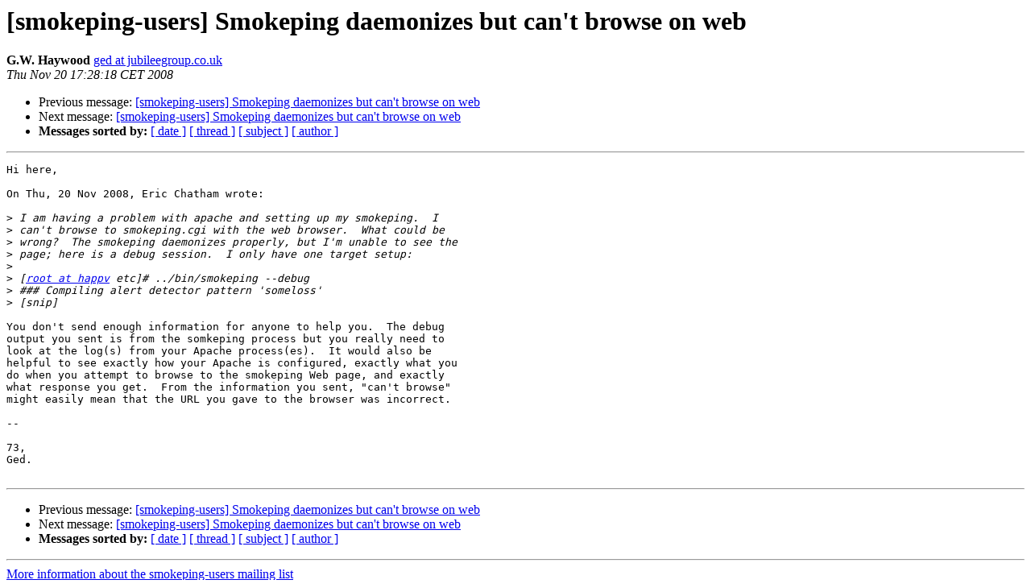

--- FILE ---
content_type: text/html
request_url: https://lists.oetiker.ch/pipermail/smokeping-users/2008-November/003443.html
body_size: 1339
content:
<!DOCTYPE HTML PUBLIC "-//W3C//DTD HTML 3.2//EN">
<HTML>
 <HEAD>
   <TITLE>O+P  [smokeping-users] Smokeping daemonizes but can't browse on web
   </TITLE>
   <LINK REL="Index" HREF="index.html" >
   <LINK REL="made" HREF="mailto:smokeping-users%40lists.oetiker.ch?Subject=%5Bsmokeping-users%5D%20Smokeping%20daemonizes%20but%20can%27t%20browse%20on%20web&In-Reply-To=4ABA3E162F60624A949503A7F960245EB0DA00AE37%40CLEHBEXMS01.broadvox.local">
   <META NAME="robots" CONTENT="index,nofollow">
   <META http-equiv="Content-Type" content="text/html; charset=us-ascii">
   <LINK REL="Previous"  HREF="003442.html">
   <LINK REL="Next"  HREF="003444.html">
 </HEAD>
 <BODY BGCOLOR="#ffffff">
   <H1>[smokeping-users] Smokeping daemonizes but can't browse on web</H1>
    <B>G.W. Haywood</B> 
    <A HREF="mailto:smokeping-users%40lists.oetiker.ch?Subject=%5Bsmokeping-users%5D%20Smokeping%20daemonizes%20but%20can%27t%20browse%20on%20web&In-Reply-To=4ABA3E162F60624A949503A7F960245EB0DA00AE37%40CLEHBEXMS01.broadvox.local"
       TITLE="[smokeping-users] Smokeping daemonizes but can't browse on web">ged at jubileegroup.co.uk
       </A><BR>
    <I>Thu Nov 20 17:28:18 CET 2008</I>
    <P><UL>
        <LI>Previous message: <A HREF="003442.html">[smokeping-users] Smokeping daemonizes but can't browse on web
</A></li>
        <LI>Next message: <A HREF="003444.html">[smokeping-users] Smokeping daemonizes but can't browse on web
</A></li>
         <LI> <B>Messages sorted by:</B> 
              <a href="date.html#3443">[ date ]</a>
              <a href="thread.html#3443">[ thread ]</a>
              <a href="subject.html#3443">[ subject ]</a>
              <a href="author.html#3443">[ author ]</a>
         </LI>
       </UL>
    <HR>  
<!--beginarticle-->
<PRE>Hi here,

On Thu, 20 Nov 2008, Eric Chatham wrote:

&gt;<i> I am having a problem with apache and setting up my smokeping.  I
</I>&gt;<i> can't browse to smokeping.cgi with the web browser.  What could be
</I>&gt;<i> wrong?  The smokeping daemonizes properly, but I'm unable to see the
</I>&gt;<i> page; here is a debug session.  I only have one target setup:
</I>&gt;<i>
</I>&gt;<i> [<A HREF="https://lists.oetiker.ch/cgi-bin/listinfo/smokeping-users">root at happv</A> etc]# ../bin/smokeping --debug
</I>&gt;<i> ### Compiling alert detector pattern 'someloss'
</I>&gt;<i> [snip]
</I>
You don't send enough information for anyone to help you.  The debug
output you sent is from the somkeping process but you really need to
look at the log(s) from your Apache process(es).  It would also be
helpful to see exactly how your Apache is configured, exactly what you
do when you attempt to browse to the smokeping Web page, and exactly
what response you get.  From the information you sent, &quot;can't browse&quot;
might easily mean that the URL you gave to the browser was incorrect.

--

73,
Ged.

</PRE>






<!--endarticle-->
    <HR>
    <P><UL>
        <!--threads-->
	<LI>Previous message: <A HREF="003442.html">[smokeping-users] Smokeping daemonizes but can't browse on web
</A></li>
	<LI>Next message: <A HREF="003444.html">[smokeping-users] Smokeping daemonizes but can't browse on web
</A></li>
         <LI> <B>Messages sorted by:</B> 
              <a href="date.html#3443">[ date ]</a>
              <a href="thread.html#3443">[ thread ]</a>
              <a href="subject.html#3443">[ subject ]</a>
              <a href="author.html#3443">[ author ]</a>
         </LI>
       </UL>

<hr>
<a href="https://lists.oetiker.ch/cgi-bin/listinfo/smokeping-users">More information about the smokeping-users
mailing list</a><br>
</body></html>
